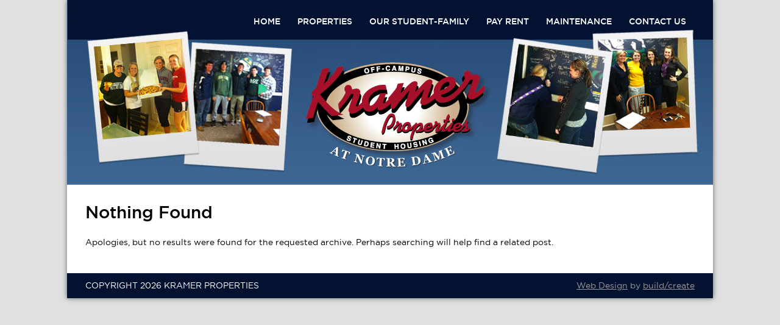

--- FILE ---
content_type: text/css
request_url: https://kramerhouses.com/wp-content/themes/kramer/fonts/stylesheet.css
body_size: -89
content:
/* Generated by Font Squirrel (http://www.fontsquirrel.com) on January 28, 2012 */



@font-face {
    font-family: 'GothamHTFBold';
    src: url('gothamhtf-bold-webfont.eot');
    src: url('gothamhtf-bold-webfont.eot?#iefix') format('embedded-opentype'),
         url('gothamhtf-bold-webfont.woff') format('woff'),
         url('gothamhtf-bold-webfont.ttf') format('truetype'),
         url('gothamhtf-bold-webfont.svg#GothamHTFBold') format('svg');
    font-weight: normal;
    font-style: normal;

}

@font-face {
    font-family: 'GothamHTFBook';
    src: url('gothamhtf-book-webfont.eot');
    src: url('gothamhtf-book-webfont.eot?#iefix') format('embedded-opentype'),
         url('gothamhtf-book-webfont.woff') format('woff'),
         url('gothamhtf-book-webfont.ttf') format('truetype'),
         url('gothamhtf-book-webfont.svg#GothamHTFBook') format('svg');
    font-weight: normal;
    font-style: normal;

}

@font-face {
    font-family: 'GothamHTFLight';
    src: url('gothamhtf-light-webfont.eot');
    src: url('gothamhtf-light-webfont.eot?#iefix') format('embedded-opentype'),
         url('gothamhtf-light-webfont.woff') format('woff'),
         url('gothamhtf-light-webfont.ttf') format('truetype'),
         url('gothamhtf-light-webfont.svg#GothamHTFLight') format('svg');
    font-weight: normal;
    font-style: normal;

}

@font-face {
    font-family: 'GothamHTFMedium';
    src: url('gothamhtf-medium-webfont.eot');
    src: url('gothamhtf-medium-webfont.eot?#iefix') format('embedded-opentype'),
         url('gothamhtf-medium-webfont.woff') format('woff'),
         url('gothamhtf-medium-webfont.ttf') format('truetype'),
         url('gothamhtf-medium-webfont.svg#GothamHTFMedium') format('svg');
    font-weight: normal;
    font-style: normal;

}



--- FILE ---
content_type: text/css
request_url: https://kramerhouses.com/wp-content/themes/kramer/style.css
body_size: 3792
content:
/*
Theme Name: Kramer Theme
Description: A Custom theme build for Kramer Houses
Author: Build/Create Studios
Author URI: http://buildcreatestudios.com
Version: 1.0
*/

/* Reset default browser CSS */
html, body, div, span, applet, object, iframe,
h1, h2, h3, h4, h5, h6, p, 
a, abbr, acronym, address, big, cite, 
del, dfn, font, img, ins, kbd, q, s, samp,
 tt, var, center, blockquote,
dl, dt, dd, ol, ul, li,
fieldset, form, label, legend,
table, caption, tbody, tfoot, thead, tr, th, td {background:transparent; border:0; margin:0; padding:0; vertical-align:baseline; font-style:normal;}
h1, h2, h3, h4, h5, h6 {font-weight:normal;}
ul {list-style:none;}
/* tables still need 'cellspacing="0"' in the markup */
table {border-collapse:collapse; border-spacing:0;}
a img {border:none;}
.clearer {float:none !important; padding:0; margin:0; clear:both; height:0; width:0; display:block; line-height:0; font-size:0;}
a {color:#031230; text-decoration: underline;}
a:hover {text-decoration:none;}
p {margin: 0 0 1.4em;}
h1, h2, h3, h4 {color:#a51129; font-family:'GothamHTFMedium'; margin-bottom:0.3em;}
h1 {font-size: 1.6em;}
h2 {font-size: 1.3em;}
h3 {font-size: 1.2em;}
h4 {font-size: 1.1em;}
blockquote {color:#231f20;}
/* wordpress default alignment */
.alignleft {display: inline;float: left;margin-right: 1.625em;}
.alignright {display: inline;float: right;margin-left: 1.625em;}
.aligncenter {clear: both;display: block;margin-left: auto;margin-right: auto;}

/* GENERAL */
body {margin:0 auto; font:14px 'GothamHTFBook'; line-height:1.5em; background:#e0e0e0;}
#wrapper {position:relative; width:1060px; margin:0 auto; background:#fff;
-webkit-box-shadow: 0px 0px 8px 0px #666;
-moz-box-shadow: 0px 0px 8px 0px #666;
box-shadow: 0px 0px 8px 0px #666;
}
h1.page-title, h1.entry-title {color:#000; font-size:2em; line-height:0.8em; margin-bottom:1em; margin-top:0.5em;}
.page-content {padding:20px 30px; overflow:hidden;}
.hidden {display:none;}
strong {color:#a51129; font-family:'GothamHTFBold';}
.styled-select select {cursor:pointer; border:none;  background:transparent; width:160px; height: 30px; -webkit-appearance: none;}
.styled-select {float:left; margin-right:10px; width: 130px; height: 30px; overflow: hidden; background:#fff url('images/select-arrow.png') no-repeat 95%;}

/* HEADER */
.home #header {padding:0 30px; height:415px; background:url('images/homepage-header-bg.jpg') no-repeat;}
#header {padding:0 30px; height:303px; background:url('images/subpage-header-bg.jpg') no-repeat;}

/* FOOTER */
#footer {font-family:'GothamHTFBook'; color:#fff; background:#031230; padding:10px 30px}
#fil-footer {color:#999; float:right;}
#fil-footer a {color:#999;}


/* MAIN NAV */
#main-nav {float:right; margin-top:25px; font-family:'GothamHTFMedium';}
#main-nav>li {position:relative; float:left; margin:0px 4px; z-index:25;}
#main-nav li a {color:#fff; text-transform:uppercase; text-decoration:none; padding:10px;}
#main-nav li:hover a {color:#fff;}
#main-nav>li:hover>a {background:#274c76;
	-webkit-border-radius: 3px;
	-moz-border-radius: 3px;
	border-radius: 3px;
}
#main-nav ul.sub-menu  {display:none;}
#main-nav .sub-menu li {margin-left:0; display:block; width:150px; padding:5px 0;}
#main-nav li:hover ul.sub-menu {position:absolute; top:25px; left:0px; display:block; background:#274c76;
	-webkit-border-radius: 3px;
	-moz-border-radius: 3px;
	border-radius: 3px;
}
#main-nav .sub-menu a:hover {text-decoration:underline;}

/* SIDEBAR */
#sidebar {float:right; width:350px; margin-bottom: 20px;}
#search-properties {color:#fff; background:#031230; margin-bottom:20px; padding:10px; width:330px;}
#search-properties label {float: left; line-height: 30px; margin-right: 10px;}
#search-properties input[type=submit] {cursor:pointer; width:50px; height:30px; font:1.1em 'GothamHTFMedium'; color:#fff; border:none; background:url('images/go-button.png') no-repeat; padding-left:0px;}
#search-properties select {font:0.9em 'GothamHTFLight'; color:#333; padding:0.5em;}
#featured-property {padding:20px; margin-bottom:25px;
	-webkit-box-shadow: 3px 3px 3px 0px #ccc;
	-moz-box-shadow: 3px 3px 3px 0px #ccc;
	box-shadow: 3px 3px 3px 0px #ccc;
	background: #ffffff;
}
#featured-property img {margin-bottom:10px; max-width: 100%; height: auto;}
#featured-property h3 {text-align:left;}
#featured-property .desc {margin:0; font-family:'GothamHTFMedium';}
#home-testimonials h2 {margin-bottom:0.6em;}
#home-testimonials h2 a {color:#a51129; text-decoration:none;}
#sidebar.location {background:url('images/sidebar-bg.png')repeat-x; min-height:927px; padding:10px;}
#sidebar.location h3 {margin-bottom:10px; margin-left:10px;}
#google-map {box-sizing:border-box; text-align:center; border:3px solid #ccc; margin-bottom:20px; height:300px; width:100%;}
#google-map iframe {width:100%; height:100%;}
.fb-like {background: white; padding: 10px; padding-bottom: 2px; margin-left:10px;}
#more-locations {padding-left:20px;}
#more-locations li {margin-bottom:10px;}
#sidebar hr {margin:20px 0px;}

/* HOME PAGE */
#logo {position:absolute; top:100px; left:390px;}
.home #text {margin-right:380px;}
.home .page-content  {background:url(images/homepage-text-bg.png) repeat-x;}
#our-properties {clear:both; border-top:1px solid #939598; padding-top:20px; margin-top:20px;}
#our-properties h2 {margin-bottom:0.8em;}
#our-properties li {display:inline; margin-right:2px; }
#our-properties img {width:150px; height:150px;}
#our-properties a {text-decoration:none;}
#widgets {overflow:hidden; border-top:2px solid #031230; padding:20px 0; margin:20px 0;}
#secondary {border-top:2px solid #031230; padding-top:20px;}
.leftpic, .rightpic {position:absolute; width:200px; height:255px;}
.leftpic {top:-20px; right:392px;}
.rightpic {top:2px; left:361px;}
.green {color:green;}
.red {color:red;}

/* LOCATION PAGES */
#location {position:relative; margin-top:15px; margin-right:380px;}
#location #featured-property {width:500px;}
#location-info {position:absolute; width:245px; top:330px; left:20px; text-transform:uppercase;}
#location-info h1 {font-size:1.2em;}
#location-info h3 {font-size:1.4em;}

#location-info .share {display:flex; justify-content: flex-start; align-items: center; margin-top: 1em;}
#location-info .share > span {color:#a9a9a9; font:1.5em 'GothamHTFBold'; margin-right:0.5em; line-height:1em;}

#location-text {overflow:hidden; clear:left;}
#property-type {margin:20px 0; font:1.4em 'GothamHTFBold';}
#every-kramer-property h2, #about-this-house h2 {border-bottom:4px double #bebebe; padding-bottom:5px;}
#every-kramer-property {float:left; width:340px;}
#every-kramer-property li, #about-this-house li {padding-left:20px; background:url('images/square-bullet.png') 0px 7px no-repeat;}
#about-this-house {margin-left:360px; width:230px;}
#about-this-house.for-sale {margin-left:0px; width:600px;}

/* SEARCH PAGE */
.search-page {float:right;}

/* SIMPLE MAP */
#simplemap {clear:both;}
#map_search {display:none;}
#custom-results {clear:both;}
#custom-results h2 {margin:20px 0px; font-size:2em; color:#000;}
#custom-results .result {overflow:hidden; cursor: pointer; margin-top: 0px; margin-right: 0px; margin-bottom: 0px; margin-left: 0px; border:none; border-top:1px solid #ccc;}
#custom-results a {text-decoration:none;}
#custom-results .result-info {width:550px;}
#custom-results .result_address {width:425px;}
#custom-results img {float:left; width:100px; height:90px; margin-right:20px; margin-left: 5px;}
#custom-results table {width:400px; float:right; text-align:center;}
#custom-results table th {font-weight:normal;}
#custom-results table td {height:40px; vertical-align:middle;}
#custom-results strong {font-weight:normal; font-family:'GothamHTFBook';}
#custom-results .categories {font-style:italic;}

/* Testimonials */
.testimonial {margin:40px 0px;}

/* BLOG */

/* FAQS */
.back-to-top {float:right;}
#accordion .ui-accordion-header, #accordion .ui-accordion-content { border: none;}
#accordion h3.ui-accordion-header  {background:#fff; border-bottom:1px dotted #ccc; font-size:1em;}
#accordion h3.ui-accordion-header a {color: #c11f61; font-family: 'GothamHTFLight'; font-size: 1em;}
#accordion .ui-accordion-content p {margin:0; margin-bottom:1em; padding:0; font-family: 'GothamHTFLight'; font-size: 1em;}
#accordion div.ui-accordion-content{border-bottom:1px dotted #ccc;}

/* COMMENTS - from twentyeleven */
#comments {clear:left; margin:40px 0; padding-top:10px; margin-right:380px;}
#comments-title {visibility:hidden;}
#comments ol {list-style-type:none;}
.nopassword,.nocomments {color: #aaa;font-size: 24px;font-weight: 100;margin: 26px 0;text-align: center;}
#text .commentlist {list-style: none;margin: 0;width: 100%;}
.content .commentlist,
.page-template-sidebar-page-php .commentlist {width: 100%;}
.commentlist > li.comment {background: #f6f6f6;border: 1px solid #ddd;-moz-border-radius: 3px; border-radius: 3px;	margin: 0 0 1.625em;padding: 1.625em;position: relative;}
.commentlist .pingback {margin: 0 0 1.625em;padding: 0 1.625em;}
#text .commentlist .children {list-style: none;margin: 0;}
.commentlist .children li.comment {background: #fff;border-left: 1px solid #ddd;-moz-border-radius: 0 3px 3px 0;border-radius: 0 3px 3px 0;margin: 1.625em 0 0;padding: 1.625em;position: relative;}
.commentlist .children li.comment .fn {display: block;}
.comment-meta .fn {font-style: normal;}
.comment-meta {color: #666;font-size: 12px;line-height: 2.2em;}
.commentlist .children li.comment .comment-meta {line-height: 1.625em;margin-left: 50px;}
.commentlist .children li.comment .comment-content {margin: 1.625em 0 0;}
.comment-meta a {font-weight: bold;}
.comment-meta a:focus,.comment-meta a:active,.comment-meta a:hover {}
.commentlist .avatar {-moz-border-radius: 3px;border-radius: 3px;-webkit-box-shadow: 0 1px 2px #ccc;-moz-box-shadow: 0 1px 2px #ccc;box-shadow: 0 1px 2px #ccc;left: -102px;padding: 0;position: absolute;top: 0;} */
.commentlist > li.pingback:before {content: '';}
.commentlist .children .avatar { background: none;-webkit-box-shadow: none;-moz-box-shadow: none;box-shadow: none;left: 2.2em;padding: 0;top: 2.2em;} */
a.comment-reply-link {background: #eee;-moz-border-radius: 3px;border-radius: 3px;color: #666;display: inline-block;font-size: 12px;padding: 0 8px;text-decoration: none;}
a.comment-reply-link:hover,
a.comment-reply-link:focus,
a.comment-reply-link:active {background: #888;color: #fff;}
a.comment-reply-link > span {display: inline-block;position: relative;top: -1px;}

/* COMMENTS LINK - from twentyeleven */
.entry-header .comments-link a {background: #eee;color: #666;font-size: 13px;font-weight: normal;line-height: 35px;overflow: hidden;padding: 0 0 0;position: absolute;top: 1.5em;right: 0;text-align: center;text-decoration: none;width: 43px;height: 36px;}
.entry-header .comments-link a:hover, .entry-header .comments-link a:focus, .entry-header .comments-link a:active {background-color: #1982d1; color: #fff;color: rgba(255,255,255,0.8);}
.entry-header .comments-link .leave-reply {visibility: hidden;}

/* COMMENT FORM */
#respond input, #respond textarea {display:block; width:300px; height:30px; padding-left:10px; color:#756d6c; font:XXXXXX; border:1px solid #c2bdaf;
	-webkit-border-radius: 3px;
	-moz-border-radius: 3px;
	border-radius: 3px;
	-webkit-box-shadow: inset 0px 0px 3px #333;
	-moz-box-shadow: inset 0px 0px 3px #333;
	box-shadow: inset 0px 0px 3px #333;
}
#respond textarea {height:100px;}
#respond #submit {cursor:pointer; width:150px; font:XXXXXX; color:#fff; background:#a51129; border:none; padding:0px 15px;
	-webkit-border-radius: 3px;
	-moz-border-radius: 3px;
	border-radius: 3px;
	-webkit-box-shadow: inset 0px 0px 3px #333;
	-moz-box-shadow: inset 0px 0px 3px #333;
	box-shadow: inset 0px 0px 3px #333;
}
.form-allowed-tags {display:none;}

/* CFORMS */
.linklove {display:none;}
#cformsform, #cforms2form {width:550px;}
#cformsform ol, #cforms2form ol {list-style:none;}
#cformsform input, #cformsform textarea, #cforms2form input, #cforms2form textarea {width:270px; padding:3px;}
#cformsform label span, #cformsform label, #cforms2form label span, #cforms2form label {display:block; width:270px; margin-top:10px;}

/* GRAVITY FORMS */
.gform_confirmation_wrapper {
	background-color: #fff;
	margin:20px 0;
	padding:5px 15px;
	border-left: 4px solid #7ad03a;
	-webkit-box-shadow: 0 1px 1px 0 rgba(0,0,0,.1);
	box-shadow: 0 1px 1px 0 rgba(0,0,0,.1);
}

--- FILE ---
content_type: text/css
request_url: https://kramerhouses.com/wp-content/plugins/multiple-image-viewer/miv-style.css
body_size: -64
content:
																																																																																																																																																																														
/* BASIC STRUCTURE */

.mi-viewer .image-list img {height: 100px; width: 110px; margin-left: 10px; margin-bottom: 4px;}
.miv-featured img {height:300px; width:auto; max-width:300px;}
.miv-featured {overflow:hidden; float:left; background:#e0e0e0 url(images/homepage-featured-bg.png) repeat-x; min-height:390px; padding:20px;
	-webkit-box-shadow: 3px 3px 3px 0px #ccc;
	-moz-box-shadow: 3px 3px 3px 0px #ccc;
	box-shadow: 3px 3px 3px 0px #ccc;
}

/* OPTIONAL STYLING */

.mi-viewer .image-list {margin-left:350px;}
.mi-viewer .image-list img:hover {cursor:pointer;
	-webkit-box-shadow: 3px 3px 3px 0px #999;
	-moz-box-shadow: 3px 3px 3px 0px #999;
	box-shadow: 3px 3px 3px 0px #999;
}																																																																																																																																																

--- FILE ---
content_type: application/x-javascript
request_url: https://kramerhouses.com/?simplemap-master-js=1&smpid&ver=6.8.3
body_size: 7016
content:
			var default_lat 			= 41.6763545;
			var default_lng 			= -86.25198979999999;
			var default_radius 			= 10;
			var zoom_level 				= '11';
			var map_width 				= '100%';
			var map_height 				= '350px';
			var special_text 			= '';
			var units 					= 'mi';
			var limit 					= '0';
			var plugin_url 				= 'https://kramerhouses.com/wp-content/plugins/simplemap';
			var visit_website_text 		= 'Visit Website';
			var get_directions_text		= 'Get Directions';
			var location_tab_text		= 'Location';
			var description_tab_text	= 'Description';
			var phone_text				= 'Phone';
			var fax_text				= 'Fax';
			var email_text				= 'Email';

			var taxonomy_text = {};
								taxonomy_text.sm_category = 'Categories';
										taxonomy_text.sm_tag = 'Tags';
								var noresults_text			= 'No results found.';
			var default_domain 			= '.com';
			var address_format 			= 'town, province postalcode';
			var siteurl					= 'https://kramerhouses.com';
			var map;
			var geocoder;
			var autoload				= 'some';
			var auto_locate				= '';
			var markersArray = [];
			var infowindowsArray = [];

			function clearInfoWindows() {
				if (infowindowsArray) {
					for (var i=0;i<infowindowsArray.length;i++) {
						infowindowsArray[i].close();
					}
				}
			}

			function clearOverlays() {
				if (markersArray) {
					for (var i=0;i<markersArray.length;i++) {
						markersArray[i].setMap(null);
					}
				}
			}

			//function load_simplemap( lat, lng, aspid, ascid, asma ) {
			function load_simplemap( lat, lng, aspid, ascid, asma, shortcode_zoom_level, map_type, shortcode_autoload ) {

				zoom_level = shortcode_zoom_level;
                autoload = shortcode_autoload;
				  
				if ( lat == 0 ) {
					lat = '41.6763545';
				}

				if ( lng == 0 ) {
					lng = '-86.25198979999999';
				}

				var latlng = new google.maps.LatLng( lat, lng );
				var myOptions = {
					zoom: parseInt(zoom_level),
					center: latlng,
					mapTypeId: google.maps.MapTypeId[map_type] 
				};
				map = new google.maps.Map( document.getElementById( "simplemap" ), myOptions );

				// Adsense for Google Maps
							}

			function codeAddress() {
				// if this is modified, modify mirror function in general-options-js php function 
				var d_address = document.getElementById("default_address").value;

				geocoder = new google.maps.Geocoder();
				geocoder.geocode( { 'address': d_address }, function( results, status ) {
					if ( status == google.maps.GeocoderStatus.OK ) {
						var latlng = results[0].geometry.location;
						document.getElementById("default_lat").value = latlng.lat();
						document.getElementById("default_lng").value = latlng.lng();
					} else {
						alert("Geocode was not successful for the following reason: " + status);
					}
				});
			}

			function codeNewAddress() {
				if (document.getElementById("store_lat").value != '' && document.getElementById("store_lng").value != '') {
					document.new_location_form.submit();
				}
				else {
					var address = '';
					var street = document.getElementById("store_address").value;
					var city = document.getElementById("store_city").value;
					var state = document.getElementById("store_state").value;
					var country = document.getElementById("store_country").value;

					if (street) { address += street + ', '; }
					if (city) { address += city + ', '; }
					if (state) { address += state + ', '; }
					address += country;

					geocoder = new google.maps.Geocoder();
					geocoder.geocode( { 'address': address }, function( results, status ) {
						if ( status == google.maps.GeocoderStatus.OK ) {
							var latlng = results[0].geometry.location;
							document.getElementById("store_lat").value = latlng.lat();
							document.getElementById("store_lng").value = latlng.lng();
							document.new_location_form.submit();
						} else {
							alert("Geocode was not successful for the following reason: " + status);
						}
					});
				}
			}

			function codeChangedAddress() {
				var address = '';
				var street = document.getElementById("store_address").value;
				var city = document.getElementById("store_city").value;
				var state = document.getElementById("store_state").value;
				var country = document.getElementById("store_country").value;

				if (street) { address += street + ', '; }
				if (city) { address += city + ', '; }
				if (state) { address += state + ', '; }
				address += country;

				geocoder = new google.maps.Geocoder();
				geocoder.geocode( { 'address': address }, function( results, status ) {
					if ( status == google.maps.GeocoderStatus.OK ) {
						var latlng = results[0].geometry.location;
						document.getElementById("store_lat").value = latlng.lat();
						document.getElementById("store_lng").value = latlng.lng();
					} else {
						alert("Geocode was not successful for the following reason: " + status);
					}
				});
			}

			function searchLocations( is_search ) {
				// Init searchData
				var searchData = {};
				searchData.taxes = {};

				// Set defaults for search form fields
				searchData.address	= '';
				searchData.city 	= '';
				searchData.state	= '';
				searchData.zip		= '';
				searchData.country	= '';

				if ( null != document.getElementById('location_search_address_field') ) {
					searchData.address = document.getElementById('location_search_address_field').value;
				}

				if ( null != document.getElementById('location_search_city_field') ) {
					searchData.city = document.getElementById('location_search_city_field').value;
				}

				if ( null != document.getElementById('location_search_country_field') ) {
					searchData.country = document.getElementById('location_search_country_field').value;;
				}

				if ( null != document.getElementById('location_search_state_field') ) {
					searchData.state = document.getElementById('location_search_state_field').value;
				}

				if ( null != document.getElementById('location_search_zip_field') ) {
					searchData.zip = document.getElementById('location_search_zip_field').value;
				}

				if ( null != document.getElementById('location_search_distance_field') ) {
					searchData.radius = document.getElementById('location_search_distance_field').value;
				}

				searchData.lat			= document.getElementById('location_search_default_lat').value;
				searchData.lng			= document.getElementById('location_search_default_lng').value;
				searchData.limit		= document.getElementById('location_search_limit').value; 
				searchData.searching	= document.getElementById('location_is_search_results').value;

				// Do SimpleMap Taxonomies
				
						// Do taxnonomy for checkboxes
						searchData.taxes.sm_category = '';
						var checks_found = false;
						jQuery( 'input[rel=location_search_sm_category_field]' ).each( function() {
							checks_found = true;
							if ( jQuery( this ).attr( 'checked' ) && jQuery( this ).attr( 'value' ) != null ) {
								searchData.taxes.sm_category += jQuery( this ).attr( 'value' ) + ',';
							}
						});

						// Do taxnonomy for select box if checks weren't found
						if ( false == checks_found ) {	
							jQuery( 'option[rel=location_search_sm_category_select_val]' ).each( function() {
								if ( jQuery( this ).attr( 'selected' ) && jQuery( this ).attr( 'value' ) != null ) {
									searchData.taxes.sm_category += jQuery( this ).attr( 'value' ) + ',';
								}
							});
						}

						
						// Do taxnonomy for checkboxes
						searchData.taxes.sm_tag = '';
						var checks_found = false;
						jQuery( 'input[rel=location_search_sm_tag_field]' ).each( function() {
							checks_found = true;
							if ( jQuery( this ).attr( 'checked' ) && jQuery( this ).attr( 'value' ) != null ) {
								searchData.taxes.sm_tag += jQuery( this ).attr( 'value' ) + ',';
							}
						});

						// Do taxnonomy for select box if checks weren't found
						if ( false == checks_found ) {	
							jQuery( 'option[rel=location_search_sm_tag_select_val]' ).each( function() {
								if ( jQuery( this ).attr( 'selected' ) && jQuery( this ).attr( 'value' ) != null ) {
									searchData.taxes.sm_tag += jQuery( this ).attr( 'value' ) + ',';
								}
							});
						}

						
				var query = '';
				var start = 0;
 
				if ( searchData.address && searchData.address != '' ) {
					query += searchData.address + ', ';
				}

				if ( searchData.city && searchData.city != '' ) {
					query += searchData.city + ', ';
				}

				if ( searchData.state && searchData.state != '' ) {
					query += searchData.state + ', ';
				}

				if ( searchData.zip && searchData.zip != '' ) {
					query += searchData.zip + ', ';
				}

				if ( searchData.country && searchData.country != '' ) {
					query += searchData.country + ', ';
				}

				// Query
				if ( query != null ) {
					query = query.slice(0, -2);
				}

				if ( searchData.limit == '' || searchData.limit == null ) {
					searchData.limit = 0;
				}

				if ( searchData.radius == '' || searchData.radius == null ) {
					searchData.radius = 0;
				}

				// Taxonomies
				
						if ( searchData.taxes.sm_category != null ) {
							var _sm_category = searchData.taxes.sm_category.slice(0, -1);
						} else {
							var _sm_category = '';
						}

						// Append available taxes logic if no taxes are selected but limited taxes were passed through shortcode as available
						if ( '' != document.getElementById('avail_sm_category').value && '' == _sm_category ) {
							_sm_category = 'OR,' + document.getElementById('avail_sm_category').value;
						}

						searchData.taxes.sm_category = _sm_category;

						
						if ( searchData.taxes.sm_tag != null ) {
							var _sm_tag = searchData.taxes.sm_tag.slice(0, -1);
						} else {
							var _sm_tag = '';
						}

						// Append available taxes logic if no taxes are selected but limited taxes were passed through shortcode as available
						if ( '' != document.getElementById('avail_sm_tag').value && '' == _sm_tag ) {
							_sm_tag = 'OR,' + document.getElementById('avail_sm_tag').value;
						}

						searchData.taxes.sm_tag = _sm_tag;

						
				// Load default location if query is empty
				if ( query == '' || query == null ) {

					if ( searchData.lat != 0 && searchData.lng != 0 )
						query = searchData.lat + ', ' + searchData.lng;
					else
						query = '41.6763545, -86.25198979999999';

				}

				// Searching
				if ( 1 == searchData.searching || 1 == is_search ) {
					is_search = 1;
					searchData.source = 'search';
				} else {
					is_search = 0;
					searchData.source = 'initial_load';
				}

				geocoder.geocode( { 'address': query }, function( results, status ) {
					if ( status == google.maps.GeocoderStatus.OK ) {
						searchData.center = results[0].geometry.location;
						if ( 'none' != autoload || is_search ) {
							if ( 'all' == autoload && is_search != 1 ) {
								searchData.radius = 0;
								searchData.limit = 0;
							}

							if (! searchData.center) {
								searchData.center = new GLatLng( 44.9799654, -93.2638361 );
							}
							searchData.query_type = 'all';
							searchData.mapLock = 'unlock';
							searchData.homeAddress = query;

							searchLocationsNear(searchData); 
						}
					}
				});
			}

			function searchLocationsNear(searchData) {
				// Radius
				if ( searchData.radius != null && searchData.radius != '' ) {
					searchData.radius = parseInt( searchData.radius );

					if ( units == 'km' ) {
						searchData.radius = parseInt( searchData.radius ) / 1.609344;
					}
				} else if ( autoload == 'all' ) {
					searchData.radius = 0;
				} else {
					if ( units == 'mi' ) {
						searchData.radius = parseInt( default_radius );
					} else if ( units == 'km' ) {
						searchData.radius = parseInt( default_radius ) / 1.609344;
					}
				}

				// Build search URL
				
				var searchUrl = siteurl + '/?sm-xml-search=1&lat=' + searchData.center.lat() + '&lng=' + searchData.center.lng() + '&radius=' + searchData.radius + '&namequery=' + searchData.homeAddress + '&query_type=' + searchData.query_type  + '&limit=' + searchData.limit + '&sm_category=' + searchData.taxes.sm_category + '&sm_tag=' + searchData.taxes.sm_tag + '&address=' + searchData.address + '&city=' + searchData.city + '&state=' + searchData.state + '&zip=' + searchData.zip + '&pid=0';

								// Display Updating Message and hide search results
				if ( jQuery( "#simplemap" ).is(":visible") ) {
					jQuery( "#simplemap" ).hide();
					jQuery( "#simplemap-updating" ).show();
				}
								jQuery( "#results" ).html( '' );

				jQuery.get( searchUrl, {}, function(data) {
										// Hide Updating Message
					if ( jQuery( "#simplemap-updating" ).is(":visible") ) {
						jQuery( "#simplemap-updating" ).hide();
						jQuery( "#simplemap" ).show();
					}
					
					clearOverlays();

					var results = document.getElementById('results');
					results.innerHTML = '';

					var markers = jQuery( eval( data ) );
					if (markers.length == 0) {
						results.innerHTML = '<h3>' + noresults_text + '</h3>';
						map.setCenter( searchData.center );
						return;
					}

					var bounds = new google.maps.LatLngBounds();
					markers.each( function () {
						var locationData = this;
						locationData.distance = parseFloat(locationData.distance);
						locationData.point = new google.maps.LatLng(parseFloat(locationData.lat), parseFloat(locationData.lng));
						locationData.homeAddress = searchData.homeAddress;

						var marker = createMarker(locationData);
						var sidebarEntry = createSidebarEntry(marker, locationData, searchData);
						results.appendChild(sidebarEntry);
						bounds.extend(locationData.point);
					});

					// Make centeral marker on search
					if ( 'search' == searchData.source && true) {
						var searchMarkerOptions = {};
						searchMarkerOptions.map = map;
						searchMarkerOptions.position = searchData.center;

						searchMarkerOptions.icon = new google.maps.MarkerImage( 
							'https://kramerhouses.com/wp-content/plugins/simplemap/inc/images/blue-dot.png',
							new google.maps.Size(20, 32),
							new google.maps.Point(0,0),
							new google.maps.Point(0,32)
						);

						var searchMarkerTitle = '';
						if ( '' != searchData.address ) {
								searchMarkerTitle += searchData.address + ' ';
						}
						if ( '' != searchData.city ) {
								searchMarkerTitle += searchData.city + ' ';
						}
						if ( '' != searchData.state ) {
								searchMarkerTitle += searchData.state + ' ';
						}
						if ( '' != searchData.zip ) {
								searchMarkerTitle += searchData.zip + ' ';
						}

						var searchMarker = new google.maps.Marker( searchMarkerOptions );
						searchMarker.title = searchMarkerTitle;
						markersArray.push(searchMarker);
						bounds.extend(searchMarkerOptions.position);
					}

					// If the search button was clicked, limit to a 15px zoom
					if ( 'search' == searchData.source ) {
						map.fitBounds( bounds );
						if ( map.getZoom() > 15 ) {
							map.setZoom( 15 );
						}
					} else {
						// If initial load of map, zoom to default settings
						map.setZoom(parseInt(zoom_level));
					}
                    
					// Paranoia - fix container sizing bug -- pdb
					google.maps.event.addListener(map, "idle", function(){
						google.maps.event.trigger(map, 'resize');
					});
				});
			}

			function stringFilter(s) {
				filteredValues = "emnpxt%";     // Characters stripped out
				var i;
				var returnString = "";
				for (i = 0; i < s.length; i++) {  // Search through string and append to unfiltered values to returnString.
					var c = s.charAt(i);
					if (filteredValues.indexOf(c) == -1) returnString += c;
				}
				return returnString;
			}

			function createMarker( locationData ) {

				// Init tax heights
				locationData.taxonomyheights = [];

				// Allow plugin users to define Maker Options (including custom images)
				var markerOptions = {};
				if ( 'function' == typeof window.simplemapCustomMarkers ) {
					markerOptions = simplemapCustomMarkers( locationData );
				}

				// Allow developers to turn of description in bubble. (Return true to hide)
				
				markerOptions.map = map;
				markerOptions.position = locationData.point;
				var marker = new google.maps.Marker( markerOptions );
				marker.title = locationData.name;
				markersArray.push(marker);

				var mapwidth;
				var mapheight;
				var maxbubblewidth;
				var maxbubbleheight;
				
				mapwidth = document.getElementById("simplemap");
				if ( typeof mapwidth != 'undefined' ) {
					mapwidth = mapwidth.offsetWidth;
				} else {
					if ( typeof map_width != 'undefined' ) {
						mapwidth = Number(stringFilter(map_width));						
					} else {
						mapwidth = 400;
					}
				}
				
				mapheight = document.getElementById("simplemap");
				if ( typeof mapheight != 'undefined' ) {
					mapheight = mapheight.offsetHeight;
				} else {
					if ( typeof map_height != 'undefined' ) {
						mapheight = Number(stringFilter(map_height));						
					} else {
						mapheight = 200;
					}
				}
				maxbubblewidth = Math.round(mapwidth / 1.5);
				maxbubbleheight = Math.round(mapheight / 2.2);

				var fontsize = 12;
				var lineheight = 12;

				if (locationData.taxes.sm_category && locationData.taxes.sm_category != '' ) {
					var titleheight = 3 + Math.floor((locationData.name.length + locationData.taxes.sm_category.length) * fontsize / (maxbubblewidth * 1.5));
				} else {
					var titleheight = 3 + Math.floor((locationData.name.length) * fontsize / (maxbubblewidth * 1.5));
				}

				var addressheight = 2;
				if (locationData.address2 != '') {
					addressheight += 1;
				}
				if (locationData.phone != '' || locationData.fax != '') {
					addressheight += 1;
					if (locationData.phone != '') {
						addressheight += 1;
					}
					if (locationData.fax != '') {
						addressheight += 1;
					}
				}

				for (jstax in locationData.taxes) {
					if ( locationData.taxes[jstax] !== '' ) {
						locationData.taxonomyheights[jstax] = 3 + Math.floor((locationData.taxes[jstax][length]) * fontsize / (maxbubblewidth * 1.5));
					}
				}
				var linksheight = 2;

				var totalheight = titleheight + addressheight;
				for (jstax in locationData.taxes) {
					if ( 'sm_category' != jstax ) {
						totalheight += locationData.taxonomyheights[jstax];
					}
				}
				totalheight = (totalheight + 1) * fontsize;

				if (totalheight > maxbubbleheight) {
					totalheight = maxbubbleheight;
				}
				
				if ( isNaN( totalheight ) || totalheight > maxbubbleheight ) {
					totalheight = maxbubbleheight;
				}

				var html = '<div class="markertext" style="max-width: ' + maxbubblewidth + 'px; height: ' + totalheight + 'px; overflow-y: auto; overflow-x: hidden;">';
				html += '<h3 style="margin-top: 0; padding-top: 0; border-top: none;">';

				if ( '' != locationData.permalink ) {
					html += '<a href="' + locationData.permalink + '">';
				}
				html += locationData.name;

				if ( '' != locationData.permalink ) {
					html += '</a>';
				}

				if (locationData.taxes.sm_category && locationData.taxes.sm_category != null && locationData.taxes.sm_category != '' ) {
					html += '<br /><span class="bubble_category">' + locationData.taxes.sm_category + '</span>';
				}

				html += '</h3>';

				html += '<p class="buble_address">' + locationData.address;
				if (locationData.address2 != '') {
					html += '<br />' + locationData.address2;
				}
				
				// Address Data
				if (address_format == 'town, province postalcode') {
					html += '<br />' + locationData.city + ', ' + locationData.state + ' ' + locationData.zip + '</p>';
				} else if (address_format == 'town province postalcode') {
					html += '<br />' + locationData.city + ' ' + locationData.state + ' ' + locationData.zip + '</p>';
				} else if (address_format == 'town-province postalcode') {
					html += '<br />' + locationData.city + '-' + locationData.state + ' ' + locationData.zip + '</p>';
				} else if (address_format == 'postalcode town-province') {
					html += '<br />' + locationData.zip + ' ' + locationData.city + '-' + locationData.state + '</p>';
				} else if (address_format == 'postalcode town, province') {
					html += '<br />' + locationData.zip + ' ' + locationData.city + ', ' + locationData.state + '</p>';
				} else if (address_format == 'postalcode town') {
					html += '<br />' + locationData.zip + ' ' + locationData.city + '</p>';
				} else if (address_format == 'town postalcode') {
					html += '<br />' + locationData.city + ' ' + locationData.zip + '</p>';
				}

				// Phone and Fax Data
				if (locationData.phone != null && locationData.phone != '') {
					html += '<p class="bubble_contact"><span class="bubble_phone">' + phone_text + ': ' + locationData.phone + '</span>';
					if (locationData.email != null && locationData.email != '') {
						html += '<br />' + email_text + ': <a class="bubble_email" href="mailto:' + locationData.email + '">' + locationData.email + '</a>';
					}
					if (locationData.fax != null && locationData.fax != '') {
						html += '<br /><span class="bubble_fax">' + fax_text + ': ' + locationData.fax + '</span>';
					}
					html += '</p>';
				} else if (locationData.fax != null && locationData.fax != '') {
					html += '<p>' + fax_text + ': ' + locationData.fax + '</p>';
				}
								
				html += '<p class="bubble_tags">';
				
				for (jstax in locationData.taxes) {
					if ( 'sm_category' == jstax ) {
						continue;
					}
					if ( locationData.taxes[jstax] != null && locationData.taxes[jstax] != '' ) {
						html += taxonomy_text[jstax] + ': ' + locationData.taxes[jstax] + '<br />';
					}
				}
				html += '</p>';

					var dir_address = locationData.point.toUrlValue(10);
					var dir_address2 = '';
					if (locationData.address) { dir_address2 += locationData.address; }
					if (locationData.city) { if ( '' != dir_address2 ) { dir_address2 += ' '; } dir_address2 += locationData.city; };
					if (locationData.state) { if ( '' != dir_address2 ) { dir_address2 += ' '; } dir_address2 += locationData.state; };
					if (locationData.zip) { if ( '' != dir_address2 ) { dir_address2 += ' '; } dir_address2 += locationData.zip; };
					if (locationData.country) { if ( '' != dir_address2 ) { dir_address2 += ' '; } dir_address2 += locationData.country; };

					if ( '' != dir_address2 ) { dir_address = locationData.point.toUrlValue(10) + '(' + escape( dir_address2 ) + ')'; };
								
				html += '		<p class="bubble_links"><a class="bubble_directions" href="http://google' + default_domain + '/maps?saddr=' + locationData.homeAddress + '&daddr=' + dir_address + '" target="_blank">' + get_directions_text + '</a>';
								if (locationData.url != '') {
				html += '			<span class="bubble_website">&nbsp;|&nbsp;<a href="' + locationData.url + '" title="' + locationData.name + '" target="_blank">' + visit_website_text + '</a></span>';
								}
				html += '		</p>';

				if (locationData.description != '' && locationData.description != null) {
					var numlines = Math.ceil(locationData.description.length / 40);
					var newlines = locationData.description.split('<br />').length - 1;
					var totalheight2 = 0;

					if ( locationData.description.indexOf('<img') == -1) {
						totalheight2 = (numlines + newlines + 1) * fontsize;
					}
					else {
						var numberindex = locationData.description.indexOf('height=') + 8;
						var numberend = locationData.description.indexOf('"', numberindex);
						var imageheight = Number(locationData.description.substring(numberindex, numberend));

						totalheight2 = ((numlines + newlines - 2) * fontsize) + imageheight;
					}

					if (totalheight2 > maxbubbleheight) {
						totalheight2 = maxbubbleheight;
					}

					//marker.openInfoWindowTabsHtml([new GInfoWindowTab(location_tab_text, html), new GInfoWindowTab(description_tab_text, html2)], {maxWidth: maxbubblewidth});
					// tabs aren't possible with the Google Maps api v3
					html += '<hr /><p>' + locationData.description + '</p>';
				}

				html += '	</div>';

				google.maps.event.addListener(marker, 'click', function() {
					clearInfoWindows();
					var infowidth = 0;
					if ( maxbubblewidth <= 100 ) {
						infowidth = document.getElementById("simplemap");
						if ( typeof infowidth != 'undefined' ) {
							infowidth = infowidth.offsetWidth;
						} else {
							infowidth = 400;
						}
					    infowidth = infowidth * (maxbubblewidth / 100.0);
					}
					if ( infowidth < maxbubblewidth ) infowidth = maxbubblewidth;
					infowidth = parseInt(infowidth) + 'px';
					var infowindow = new google.maps.InfoWindow({
						maxWidth: infowidth,
						content: html
					});				
					infowindow.open(map, marker);
					infowindowsArray.push(infowindow);
					window.location = '#map_top';
				});

				return marker;
			}

			function createSidebarEntry(marker, locationData, searchData) {
				var div = document.createElement('div');

				// Beginning of result
				var html = '<div id="location_' + locationData.postid + '" class="result">';

				// Flagged special
				if (locationData.special == 1 && special_text != '') {
					html += '<div class="special">' + special_text + '</div>';
				}

				// Name & distance
				html += '<div class="result_name">';
				html += '<h3 style="margin-top: 0; padding-top: 0; border-top: none;">';
				if (locationData.permalink != null && locationData.permalink != '') {
					html += '<a href="' + locationData.permalink + '">';
				}
				html += locationData.name;
				if (locationData.permalink != null && locationData.permalink != '') {
					html += '</a>';
				}

				if (locationData.distance.toFixed(1) != 'NaN') {
					if (units == 'mi') {
						html+= ' <small class="result_distance">' + locationData.distance.toFixed(1) + ' miles</small>';
					}
					else if (units == 'km') {
						html+= ' <small class="result_distance">' + (locationData.distance * 1.609344).toFixed(1) + ' km</small>';
					}
				}
				html += '</h3></div>';

				// Address
				html += '<div class="result_address"><address>' + locationData.address;
				if (locationData.address2 != '') {
					html += '<br />' + locationData.address2;
				}

				if (address_format == 'town, province postalcode') {
					html += '<br />' + locationData.city + ', ' + locationData.state + ' ' + locationData.zip + '</address></div>';
				}
				else if (address_format == 'town province postalcode') {
					html += '<br />' + locationData.city + ' ' + locationData.state + ' ' + locationData.zip + '</address></div>';
				}
				else if (address_format == 'town-province postalcode') {
					html += '<br />' + locationData.city + '-' + locationData.state + ' ' + locationData.zip + '</address></div>';
				}
				else if (address_format == 'postalcode town-province') {
					html += '<br />' + locationData.zip + ' ' + locationData.city + '-' + locationData.state + '</address></div>';
				}
				else if (address_format == 'postalcode town, province') {
					html += '<br />' + locationData.zip + ' ' + locationData.city + ', ' + locationData.state + '</address></div>';
				}
				else if (address_format == 'postalcode town') {
					html += '<br />' + locationData.zip + ' ' + locationData.city + '</address></div>';
				}
				else if (address_format == 'town postalcode') {
					html += '<br />' + locationData.city + ' ' + locationData.zip + '</address></div>';
				}

				// Phone, email, and fax numbers
				html += '<div class="result_phone">';
				if (locationData.phone != null && locationData.phone != '') {
					html += phone_text + ': ' + locationData.phone;
				}
				if (locationData.email != null && locationData.email != '') {
					html += '<span class="result_email"><br />' + email_text + ': <a href="mailto:' + locationData.email + '">' + locationData.email + '</a></span>';
				}
				if (locationData.fax != null && locationData.fax != '') {
					html += '<span class="result_fax"><br />' + fax_text + ': ' + locationData.fax + '</span>';
				}
				html += '</div>';

				// Links section
				html += '<div class="result_links">';

				// Visit Website link
				html += '<div class="result_website">';
				if (locationData.url != null && locationData.url != 'http://' && locationData.url != '') {
					html += '<a href="' + locationData.url + '" title="' + locationData.name + '" target="_blank">' + visit_website_text + '</a>';
				}
				html += '</div>';

				// Get Directions link
				if (locationData.distance.toFixed(1) != 'NaN') {
					var dir_address = locationData.point.toUrlValue(10);
					var dir_address2 = '';
					if (locationData.address) { dir_address2 += locationData.address; }
					if (locationData.city) { if ( '' != dir_address2 ) { dir_address2 += ' '; } dir_address2 += locationData.city };
					if (locationData.state) { if ( '' != dir_address2 ) { dir_address2 += ' '; } dir_address2 += locationData.state };
					if (locationData.zip) { if ( '' != dir_address2 ) { dir_address2 += ' '; } dir_address2 += locationData.zip };
					if (locationData.country) { if ( '' != dir_address2 ) { dir_address2 += ' '; } dir_address2 += locationData.country };
					if ( '' != dir_address2 ) { dir_address += '(' + escape( dir_address2 ) + ')' };

					html += '<a class="result_directions" href="http://google' + default_domain + '/maps?saddr=' + searchData.homeAddress + '&daddr=' + dir_address + '" target="_blank">' + get_directions_text + '</a>';
				}
				html += '</div>';
				html += '<div style="clear: both;"></div>';

				
				// Taxonomy lists
				for (jstax in locationData.taxes) {
					if ( locationData.taxes[jstax] != null && locationData.taxes[jstax] != '' ) {
						html += '<div class="' + jstax + '_list"><small><strong>' + taxonomy_text[jstax] + ':</strong> ' + locationData.taxes[jstax] + '</small></div>';
					}
				}

				// End of result
				html += '</div>';

				div.innerHTML = html;
				div.style.cursor = 'pointer'; 
				div.style.margin = 0;
				google.maps.event.addDomListener(div, 'click', function() {
					google.maps.event.trigger(marker, 'click');
				});
				return div;
			}
			